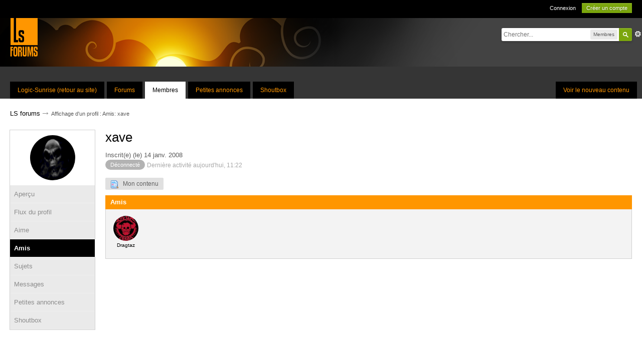

--- FILE ---
content_type: text/html;charset=UTF-8
request_url: http://www.logic-sunrise.com/forums/user/2255-xave/?tab=friends&setlanguage=1&cal_id=&langid=1
body_size: 7818
content:
<!DOCTYPE html>
	<html lang="en" >
	<head>
		<meta charset="UTF-8" />
		<title>xave - Affichage d'un profil : Amis - LS forums</title>
		<meta http-equiv='X-UA-Compatible' content='IE=edge' />
		<link rel="shortcut icon" href='https://www.logic-sunrise.com/forums/favicon.ico' />
		<link rel="image_src" href='https://www.logic-sunrise.com/forums/public/style_images/LSv4/meta_image.png' />
		<script type='text/javascript'>
		//<![CDATA[
			jsDebug			= 0; /* Must come before JS includes */
			DISABLE_AJAX	= parseInt(0); /* Disables ajax requests where text is sent to the DB; helpful for charset issues */
			inACP			= false;
			var isRTL		= false;
			var rtlIe		= '';
			var rtlFull		= '';
		//]]>
		</script>
		
	
				
	

				
	

				
	

				
	

				
	

				
	

				
	
	
		<link rel="stylesheet" type="text/css" media='screen,print' href="https://www.logic-sunrise.com/forums/public/min/index.php?ipbv=eddf2686c5b2e7c39caeb6944c1fd1ce&amp;f=public/style_css/css_33/ipb_styles.css,public/style_css/css_33/ipb_common.css,public/style_css/css_33/calendar_select.css,public/style_css/css_33/ipb_mlist.css,public/style_css/css_33/ipb_profile.css,public/style_css/css_33/ipshoutbox.css,public/style_css/prettify.css" />
	

<!--[if lte IE 7]>
	<link rel="stylesheet" type="text/css" title='Main' media="screen" href="https://www.logic-sunrise.com/forums/public/style_css/css_33/ipb_ie.css" />
<![endif]-->
<!--[if lte IE 8]>
	<style type='text/css'>
		.ipb_table { table-layout: fixed; }
		.ipsLayout_content { width: 99.5%; }
	</style>
<![endif]-->

	<style type='text/css'>
		img.bbc_img { max-width: 100% !important; }
	</style>

		<meta property="og:title" content="xave - Affichage d&#039;un profil : Amis"/>
		<meta property="og:site_name" content="LS forums"/>
		<meta property="og:type" content="article" />
		
	
		
		
			<meta name="identifier-url" content="https://www.logic-sunrise.com/forums/user/2255-xave/?tab=friends&amp;setlanguage=1&amp;cal_id=&amp;langid=1" />
		
		
			<meta property="og:url" content="https://www.logic-sunrise.com/forums/user/2255-xave/?tab=friends&amp;setlanguage=1&amp;cal_id=&amp;langid=1" />
		
		
		
	

<meta property="og:image" content="https://www.logic-sunrise.com/forums/public/style_images/LSv4/meta_image.png"/>
		
		
		
		<script type='text/javascript' src='https://www.logic-sunrise.com/forums/public/min/index.php?ipbv=eddf2686c5b2e7c39caeb6944c1fd1ce&amp;g=js'></script>
	
	<script type='text/javascript' src='https://www.logic-sunrise.com/forums/public/min/index.php?ipbv=eddf2686c5b2e7c39caeb6944c1fd1ce&amp;charset=UTF-8&amp;f=public/js/ipb.js,cache/lang_cache/12/ipb.lang.js,public/js/ips.hovercard.js,public/js/ips.quickpm.js,public/js/ips.profile.js,public/js/ips.rating.js,public/js/ips.status.js' charset='UTF-8'></script>


	
		
			
			
				<link rel="alternate" type="application/rss+xml" title="News fr" href="https://www.logic-sunrise.com/forums/rss/forums/1-news-fr/" />
			
			
			
		

			
			
				<link rel="alternate" type="application/rss+xml" title="Flux RSS des petites annonces" href="https://www.logic-sunrise.com/forums/rss/classifieds/" />
			
			
			
		
	

	


	


	



<script type='text/javascript'>
	//<![CDATA[
		/* ---- URLs ---- */
		ipb.vars['base_url'] 			= 'https://www.logic-sunrise.com/forums/index.php?s=dc04d8f2d55a2a6c0cec01374f0d2514&';
		ipb.vars['board_url']			= 'https://www.logic-sunrise.com/forums';
		ipb.vars['img_url'] 			= "https://www.logic-sunrise.com/forums/public/style_images/LSv4";
		ipb.vars['loading_img'] 		= 'https://www.logic-sunrise.com/forums/public/style_images/LSv4/loading.gif';
		ipb.vars['active_app']			= 'members';
		ipb.vars['upload_url']			= 'http://www.logic-sunrise.com/forums/uploads';
		/* ---- Member ---- */
		ipb.vars['member_id']			= parseInt( 0 );
		ipb.vars['is_supmod']			= parseInt( 0 );
		ipb.vars['is_admin']			= parseInt( 0 );
		ipb.vars['secure_hash'] 		= '880ea6a14ea49e853634fbdc5015a024';
		ipb.vars['session_id']			= 'dc04d8f2d55a2a6c0cec01374f0d2514';
		ipb.vars['twitter_id']			= 0;
		ipb.vars['fb_uid']				= 0;
		ipb.vars['auto_dst']			= parseInt( 0 );
		ipb.vars['dst_in_use']			= parseInt(  );
		ipb.vars['is_touch']			= false;
		ipb.vars['member_group']		= {"g_mem_info":"1"}
		/* ---- cookies ----- */
		ipb.vars['cookie_id'] 			= '-ls-';
		ipb.vars['cookie_domain'] 		= '.logic-sunrise.com';
		ipb.vars['cookie_path']			= '/';
		/* ---- Rate imgs ---- */
		ipb.vars['rate_img_on']			= 'https://www.logic-sunrise.com/forums/public/style_images/LSv4/star.png';
		ipb.vars['rate_img_off']		= 'https://www.logic-sunrise.com/forums/public/style_images/LSv4/star_off.png';
		ipb.vars['rate_img_rated']		= 'https://www.logic-sunrise.com/forums/public/style_images/LSv4/star_rated.png';
		/* ---- Uploads ---- */
		ipb.vars['swfupload_swf']		= 'https://www.logic-sunrise.com/forums/public/js/3rd_party/swfupload/swfupload.swf';
		ipb.vars['swfupload_enabled']	= true;
		ipb.vars['use_swf_upload']		= ( '' == 'flash' ) ? true : false;
		ipb.vars['swfupload_debug']		= false;
		/* ---- other ---- */
		ipb.vars['highlight_color']     = "#ade57a";
		ipb.vars['charset']				= "UTF-8";
		ipb.vars['time_offset']			= "1";
		ipb.vars['hour_format']			= "24";
		ipb.vars['seo_enabled']			= 1;
		
		ipb.vars['seo_params']			= {"start":"-","end":"\/","varBlock":"?","varPage":"page-","varSep":"&","varJoin":"="};
		
		/* Templates/Language */
		ipb.templates['inlineMsg']		= "";
		ipb.templates['ajax_loading'] 	= "<div id='ajax_loading'><img src='https://www.logic-sunrise.com/forums/public/style_images/LSv4/ajax_loading.gif' alt='" + ipb.lang['loading'] + "' /></div>";
		ipb.templates['close_popup']	= "<img src='https://www.logic-sunrise.com/forums/public/style_images/LSv4/close_popup.png' alt='x' />";
		ipb.templates['rss_shell']		= new Template("<ul id='rss_menu' class='ipbmenu_content'>#{items}</ul>");
		ipb.templates['rss_item']		= new Template("<li><a href='#{url}' title='#{title}'>#{title}</a></li>");
		
		ipb.templates['autocomplete_wrap'] = new Template("<ul id='#{id}' class='ipb_autocomplete' style='width: 250px;'></ul>");
		ipb.templates['autocomplete_item'] = new Template("<li id='#{id}' data-url='#{url}'><img src='#{img}' alt='' class='ipsUserPhoto ipsUserPhoto_mini' />&nbsp;&nbsp;#{itemvalue}</li>");
		ipb.templates['page_jump']		= new Template("<div id='#{id}_wrap' class='ipbmenu_content'><h3 class='bar'>Aller à la page</h3><p class='ipsPad'><input type='text' class='input_text' id='#{id}_input' size='8' /> <input type='submit' value='Ok' class='input_submit add_folder' id='#{id}_submit' /></p></div>");
		ipb.templates['global_notify'] 	= new Template("<div class='popupWrapper'><div class='popupInner'><div class='ipsPad'>#{message} #{close}</div></div></div>");
		
		
		ipb.templates['header_menu'] 	= new Template("<div id='#{id}' class='ipsHeaderMenu boxShadow'></div>");
		
		Loader.boot();
	//]]>
	</script>
	<script type="text/javascript">

  var _gaq = _gaq || [];
  _gaq.push(['_setAccount', 'UA-8259226-1']);
  _gaq.push(['_trackPageview']);

  (function() {
    var ga = document.createElement('script'); ga.type = 'text/javascript'; ga.async = true;
    ga.src = ('https:' == document.location.protocol ? 'https://ssl' : 'http://www') + '.google-analytics.com/ga.js';
    var s = document.getElementsByTagName('script')[0]; s.parentNode.insertBefore(ga, s);
  })();

</script></head>
	<body id='ipboard_body'>
		<p id='content_jump' class='hide'><a id='top'></a><a href='#j_content' title='Aller au contenu' accesskey='m'>Aller au contenu</a></p>
		<div id='ipbwrapper'>
			<!-- ::: TOP BAR: Sign in / register or user drop down and notification alerts ::: -->
			<div id='header_bar' class='clearfix'>
				<div class='main_width'>
					
					<div id='user_navigation' class='not_logged_in'>
							
							<ul class='ipsList_inline right'>
								<li>
									<span class='services'>
										
										
										
									</span>
									&nbsp;&nbsp;&nbsp;&nbsp;
									<a href='https://www.logic-sunrise.com/forums/index.php?app=core&amp;module=global&amp;section=login' title='Connexion' id='sign_in'>Connexion</a>&nbsp;&nbsp;&nbsp;
								</li>
								<li>
									<a href="https://www.logic-sunrise.com/forums/index.php?app=core&amp;module=global&amp;section=register" title='Créer un compte' id='register_link'>Créer un compte</a>
								</li>
							</ul>
						</div>
				</div>
			</div>
			<!-- ::: BRANDING STRIP: Logo and search box ::: -->
			<div id='branding'>
				<div class='main_width'>
					<div id='logo'>
						
							<a href='https://www.logic-sunrise.com/forums' title='Aller à l&#039;index de la communauté' rel="home" accesskey='1'><img src='https://www.logic-sunrise.com/forums/public/style_images/LSv4/logo.png' alt='Logo' /></a>
						
					</div>
					
						<div id='search' class='right'>
	<form action="http://www.logic-sunrise.com/forums/index.php?app=core&amp;module=search&amp;do=search&amp;fromMainBar=1" method="post" id='search-box' >
		<fieldset>
			<label for='main_search' class='hide'>Recherche</label>
			<a href='https://www.logic-sunrise.com/forums/index.php?app=core&amp;module=search&amp;search_in=members' title='Recherche avancée' accesskey='4' rel="search" id='adv_search' class='right'>avancée</a>
			<span id='search_wrap' class='right'>
				<input type='text' id='main_search' name='search_term' class='inactive' size='17' tabindex='100' />
				<span class='choice ipbmenu clickable' id='search_options' style='display: none'></span>
				<ul id='search_options_menucontent' class='ipbmenu_content ipsPad' style='display: none'>
					<li class='title'><strong>Chercher dans :</strong></li>
					
					
					
					<li class='app'><label for='s_forums' title='Forums'><input type='radio' name='search_app' class='input_radio' id='s_forums' value="forums"  />Forums</label></li>
					<li class='app'><label for='s_members' title='Membres'><input type='radio' name='search_app' class='input_radio' id='s_members' value="members" checked="checked" />Membres</label></li>
					<li class='app'><label for='s_core' title='Aide'><input type='radio' name='search_app' class='input_radio' id='s_core' value="core"  />Aide</label></li>
					
						
					

						
					

						
					

						
					

						
					

						
					

						
					

						
					

						<li class='app'>
								<label for='s_classifieds' title='Petites annonces'>
									<input type='radio' name='search_app' class='input_radio' id='s_classifieds' value="classifieds"  />Petites annonces
								</label>
							</li>
					

						
					
				</ul>
				<input type='submit' class='submit_input clickable' value='Recherche' />
			</span>
			
		</fieldset>
	</form>
</div>
					
				</div>
			</div>
			<!-- ::: APPLICATION TABS ::: -->
			<div id='primary_nav' class='clearfix'>
				<div class='main_width'>
					<ul class='ipsList_inline' id='community_app_menu'>
						
							<li class='right'>
								<a href="https://www.logic-sunrise.com/forums/index.php?app=core&amp;module=global&amp;section=navigation&amp;inapp=members" rel="quickNavigation" accesskey='9' id='quickNavLaunch' title='Ouvrir la navigation rapide'><span>&nbsp;</span></a>
							</li>
						
						<li id='nav_explore' class='right'>
							<a href='https://www.logic-sunrise.com/forums/index.php?app=core&amp;module=search&amp;do=viewNewContent&amp;search_app=members' accesskey='2' title='Voir le nouveau contenu'>Voir le nouveau contenu</a>
						</li>
						
							<li id='nav_home' class='left'><a href='http://www.logic-sunrise.com' title='Page d&#039;accueil' rel="home">Logic-Sunrise (retour au site)</a></li>
						
						
								
									
								

									
																				<li id='nav_app_forums' class="left "><a href='https://www.logic-sunrise.com/forums/' title='Aller sur Forums'>Forums</a></li>
									
								

									
																				<li id='nav_app_members' class="left active"><a href='https://www.logic-sunrise.com/forums/members/' title='Aller sur Membres'>Membres</a></li>
									
								

									
																				<li id='nav_app_classifieds' class="left "><a href='https://www.logic-sunrise.com/forums/classifieds/' title='Aller sur Petites annonces'>Petites annonces</a></li>
									
								

									
																				<li id='nav_app_shoutbox' class="left "><a href='https://www.logic-sunrise.com/forums/shoutbox/' title='Aller sur Shoutbox'>Shoutbox</a></li>
									
								
							
						<li id='nav_other_apps' style='display: none'>
							<a href='#' class='ipbmenu' id='more_apps'>Plus <img src='https://www.logic-sunrise.com/forums/public/style_images/LSv4/useropts_arrow.png' /></a>
						</li>
					</ul>
				</div>
			</div>
			
			<!-- ::: MAIN CONTENT AREA ::: -->
			<div id='content' class='clearfix'>
				<!-- ::: NAVIGATION BREADCRUMBS ::: -->
				<div id='secondary_navigation' class='clearfix'>
						<ol class='breadcrumb top ipsList_inline left'>
														<li itemscope itemtype="http://data-vocabulary.org/Breadcrumb">
									<a href='https://www.logic-sunrise.com/forums/' itemprop="url">
										<span itemprop="title">LS forums</span>
									</a>
								</li>
								
							
								<li itemscope itemtype="http://data-vocabulary.org/Breadcrumb">
									<span class='nav_sep'>&rarr;</span>
									 <span itemprop="title">Affichage d'un profil : Amis: xave</span>
								</li>
								
							
						</ol>
					</div>
					<br />
				<noscript>
					<div class='message error'>
						<strong>Javascript désactivé détecté</strong>
						<p>Vous avez actuellement le javascript qui est désactivé. Plusieurs fonctionnalités peuvent ne pas marcher. Veuillez réactiver le javascript pour accéder à toutes les fonctionnalités.</p>
					</div>
					<br />
				</noscript>
				<!-- ::: CONTENT ::: -->
				
				


<script type='text/javascript'>
//<![CDATA[
	ipb.profile.viewingProfile = parseInt( 2255 );
	
	ipb.templates['edit_status'] = "<span id='edit_status'><input type='text' class='input_text' style='width: 60%' id='updated_status' maxlength='150' /> <input type='submit' value='Enregistrer' class='input_submit' id='save_status' /> &nbsp;<a href='#' id='cancel_status' class='cancel' title='Annuler'>Annuler</a></span>";
	
			ipb.profile.isFriend = false;
		
//]]>
</script>


<div class='ipsBox clear vcard' id='profile_background'>
	<div class='ipsVerticalTabbed ipsLayout ipsLayout_withleft ipsLayout_smallleft clearfix'>
		<div class='ipsVerticalTabbed_tabs ipsLayout_left' id='profile_tabs'>
			<p class='short photo_holder'>
				
				<img class="ipsUserPhoto" id='profile_photo' src='http://www.logic-sunrise.com/forums/uploads/profile/photo-2255.gif?_r=1651520740' alt="Photo de xave"  />
			</p>
			
			<ul class='clear'>
				<li id='tab_link_core:info' class='tab_toggle ' data-tabid='user_info'><a href='#'>Aperçu</a></li>
				
					<li id='tab_link_members:status' class=' tab_toggle' data-tabid='status'><a href='https://www.logic-sunrise.com/forums/user/2255-xave/?tab=status' title='Voir Flux du profil'>Flux du profil</a></li>
				

					<li id='tab_link_members:reputation' class=' tab_toggle' data-tabid='reputation'><a href='https://www.logic-sunrise.com/forums/user/2255-xave/?tab=reputation' title='Voir Aime'>Aime</a></li>
				

					<li id='tab_link_members:friends' class='active tab_toggle' data-tabid='friends'><a href='https://www.logic-sunrise.com/forums/user/2255-xave/?tab=friends' title='Voir Amis'>Amis</a></li>
				

					<li id='tab_link_forums:topics' class=' tab_toggle' data-tabid='topics'><a href='https://www.logic-sunrise.com/forums/user/2255-xave/?tab=topics' title='Voir Sujets'>Sujets</a></li>
				

					<li id='tab_link_forums:posts' class=' tab_toggle' data-tabid='posts'><a href='https://www.logic-sunrise.com/forums/user/2255-xave/?tab=posts' title='Voir Messages'>Messages</a></li>
				

					<li id='tab_link_classifieds:classifieds' class=' tab_toggle' data-tabid='classifieds'><a href='https://www.logic-sunrise.com/forums/user/2255-xave/?tab=classifieds' title='Voir Petites annonces'>Petites annonces</a></li>
				

					<li id='tab_link_shoutbox:shoutbox' class=' tab_toggle' data-tabid='shoutbox'><a href='https://www.logic-sunrise.com/forums/user/2255-xave/?tab=shoutbox' title='Voir Shoutbox'>Shoutbox</a></li>
				
			</ul>
		</div>
		<div class='ipsVerticalTabbed_content ipsLayout_content ipsBox_container' id='profile_content'>
			<div class='ipsPad'>
				<div id='profile_content_main'>
					<div id='user_info_cell'>
						<h1 class='ipsType_pagetitle'>
							<span class='fn nickname'>xave</span>
						</h1>
						Inscrit(e) (le) 14 janv. 2008<br />
						
						
							<span class='ipsBadge ipsBadge_lightgrey reset_cursor'>Déconnecté</span>
						
						<span class='desc lighter'>Dernière activité aujourd&#039;hui, 11:22</span>
					</div>
					
					<span class='rating left clear' style='margin-bottom: 10px'>
							<img src='https://www.logic-sunrise.com/forums/public/style_images/LSv4/star_off.png' alt='-' class='rate_img' /><img src='https://www.logic-sunrise.com/forums/public/style_images/LSv4/star_off.png' alt='-' class='rate_img' /><img src='https://www.logic-sunrise.com/forums/public/style_images/LSv4/star_off.png' alt='-' class='rate_img' /><img src='https://www.logic-sunrise.com/forums/public/style_images/LSv4/star_off.png' alt='-' class='rate_img' /><img src='https://www.logic-sunrise.com/forums/public/style_images/LSv4/star_off.png' alt='-' class='rate_img' /><span id='rating_text' class='desc'></span>
						</span>
					<ul class='ipsList_inline' id='user_utility_links'>
						
						
						<li>
							<a href='https://www.logic-sunrise.com/forums/index.php?app=core&amp;module=search&amp;do=user_activity&amp;mid=2255' class='ipsButton_secondary'><img src='https://www.logic-sunrise.com/forums/public/style_images/LSv4/page_topic_magnify.png' alt='Chercher ses sujets' />&nbsp;&nbsp;  Mon contenu</a>
						</li>
					</ul>
				</div>
				<div id='profile_panes_wrap' class='clearfix'>
					
					<div id='pane_core:info' class='ipsLayout ipsLayout_withright ipsLayout_largeright clearfix' style='display: none'>
						<div class='ipsLayout_content'>
							
							<div class='general_box clearfix'>
								<h3>Statistiques de la communauté</h3>
								<br />
								<ul class='ipsList_data clearfix'>
									<li class='clear clearfix'>
										<span class='row_title'>Groupe</span>
										<span class='row_data'><span style='color:#5f5f5f;'>Members</span></span>
									</li>
									<li class='clear clearfix'>
										<span class='row_title'>Messages</span>
										<span class='row_data'>912</span>
									</li>
									<li class='clear clearfix'>
										<span class='row_title'>Visites sur le profil</span>
										<span class='row_data'>25 816</span>
									</li>
									
										<li class='clear clearfix'>
											<span class='row_title'>Titre</span>
											<span class='row_data'>Sunriseur avancé</span>
										</li>
									
									<li class='clear clearfix'>
										<span class='row_title'>Âge</span>
										
											<span class='row_data desc lighter'>Âge inconnu</span>
										
									</li>
									<li class='clear clearfix'>
										<span class='row_title'>Anniversaire</span>
										
											<span class='row_data desc lighter'>Anniversaire inconnu</span>
										
									</li>
									
										
											
												<li class='clear clearfix'>
													<span class='row_title'>Sexe</span>
<div class='row_data'>
	
			<img src='https://www.logic-sunrise.com/forums/public/style_images/LSv4/profile/male.png' alt='Homme' /> Homme
		
	
		
	
		
</div>
												</li>
											
										

											
										

											
										
									
								</ul>
								<br />
							</div>
							
							
								
									
								

									
								
							
							
							<div class='general_box clearfix'>
								
									<ul class='ipsList_data clearfix'>
										
										
											
												
											

												
											

												
											

												
											

												
											

												
											
										
									</ul>
								</div>
						</div>
						
						<div class='ipsLayout_right'>
							
									<div class='reputation positive' data-tooltip="xave a 117 j'aime">
								
								
								
										<span class='number'>117</span>
										
											<span class='title'>Excellent</span>
										
										
									</div>
								
								<br />
							
							<div class='general_box clearfix'>
									<h3>Outils utilisateur</h3>
									<ul class='ipsPad'>
										
										
								
										
									</ul>
								</div>
							
							<div class='general_box clearfix' id='friends_overview'>
									<h3>Amis</h3>
									<div class='ipsPad'>
										
											
												<a href='https://www.logic-sunrise.com/forums/user/92393-dragtaz/' class='ipsUserPhotoLink'>
													<img src='http://www.logic-sunrise.com/forums/uploads/profile/photo-thumb-92393.jpg?_r=1505123201' class='ipsUserPhoto ipsUserPhoto_mini' data-tooltip='Dragtaz' />
												</a>
											
										
									</div>
								</div>
							
							
						</div>
					</div>
					
					
					<div id='pane_members:friends'>
						<div class='general_box'>
	<div class='friend_list clear' id='friend_list'>
			<h3 class='bar'>Amis</h3>
			
				<ul class='clearfix'>
				
					<li>
						<a href='https://www.logic-sunrise.com/forums/user/92393-dragtaz/' title='Voir le profil' class='ipsUserPhotoLink'>
							<img src='http://www.logic-sunrise.com/forums/uploads/profile/photo-thumb-92393.jpg?_r=1505123201' alt='Photo' class='ipsUserPhoto ipsUserPhoto_medium' />
						</a><br />
						<span class='name'>
							<a hovercard-ref="member" hovercard-id="92393" data-ipb="noparse" class="_hovertrigger url fn name  " href='https://www.logic-sunrise.com/forums/user/92393-dragtaz/' title='Voir le profil'><span itemprop="name">Dragtaz</span></a>
						</span>
					</li>
				
				</ul>
			
		</div>
		<br />
		
</div>
					</div>
					
				</div>
				
			</div>
		</div>
		
	</div>
</div>

<script type='text/javascript'>
	$("profile_content").setStyle( { minHeight: $('profile_tabs').measure('margin-box-height') + 138 + "px" } );
</script>

<!-- ******************************************************************************************* -->

	<script type="text/javascript" src="https://www.logic-sunrise.com/forums/public/js/3rd_party/prettify/prettify.js"></script>
	<script type='text/javascript' src='https://www.logic-sunrise.com/forums/public/js/3rd_party/prettify/lang-sql.js'></script>
	<!-- By default we load generic code, php, css, sql and xml/html; load others here if desired -->
	<script type="text/javascript">
	//<![CDATA[
		Event.observe( window, 'load', function(e){ prettyPrint() });
	//]]>
	</script>
				
				<ol class='breadcrumb bottom ipsList_inline left clearfix clear'>
											<li><a href='https://www.logic-sunrise.com/forums/'>LS forums</a></li>
							
						
							<li><span class='nav_sep'>&rarr;</span> <span>Affichage d'un profil : Amis: xave</span></li>
							
						

					
					<li class='right ipsType_smaller'>
						<a rel="nofollow" href='https://www.logic-sunrise.com/forums/privacypolicy/'>Privacy Policy</a>
					</li>
					
					
				</ol>
			</div>
			<!-- ::: FOOTER (Change skin, language, mark as read, etc) ::: -->
			<div id='footer_utilities' class='main_width clearfix clear'>
				<a rel="nofollow" href='#top' id='backtotop' title='Aller en haut'><img src='https://www.logic-sunrise.com/forums/public/style_images/LSv4/top.png' alt='' /></a>
				<ul class='ipsList_inline left'>
					<li>
						<img src='https://www.logic-sunrise.com/forums/public/style_images/LSv4/feed.png' alt='Flux RSS' id='rss_feed' class='clickable' />
					</li>
					
							
								<li>
									<a rel="nofollow" id='new_skin' href='#' title='Changer le thème'>Changer le thème</a>
									<ul id='new_skin_menucontent' class='ipbmenu_content with_checks' style='display: none'>
										
											<li >
												<a href='#' data-clicklaunch='changeSkin' data-skinid='1'>IP.Board</a>
											</li>
										

											<li class='selected'>
												<a href='#' data-clicklaunch='changeSkin' data-skinid='33'>LSv4</a>
											</li>
										

											<li >
												<a href='#' data-clicklaunch='changeSkin' data-skinid='3'>IP.Board Mobile</a>
											</li>
										
									</ul>
								</li>
							
					
						<li>
							<a rel="nofollow" href='#' id='new_language'>Français (France) LS v4</a>
							<ul id='new_language_menucontent' class='ipbmenu_content with_checks' style='display: none'>
								
									<li >
										<a href="?tab=friends&amp;k=880ea6a14ea49e853634fbdc5015a024&amp;setlanguage=1&amp;cal_id=&amp;langid=1">English (USA)</a>
									</li>
								

									<li >
										<a href="?tab=friends&amp;k=880ea6a14ea49e853634fbdc5015a024&amp;setlanguage=1&amp;cal_id=&amp;langid=3">Français (France)</a>
									</li>
								

									<li class='selected'>
										<a href="?tab=friends&amp;k=880ea6a14ea49e853634fbdc5015a024&amp;setlanguage=1&amp;cal_id=&amp;langid=12">Français (France) LS v4</a>
									</li>
								
							</ul>
						</li>
					
					
					<li>
						<a href="https://www.logic-sunrise.com/forums/index.php?app=core&amp;module=help" title='Voir l&#039;aide' rel="help" accesskey='6'>Aide</a>
					</li>
				</ul>
				<!-- Copyright Information -->
        				  <p id='copyright'>
        				  	<a href='http://www.invisionpower.com/apps/board/' title='Community Forum Software by Invision Power Services'>Community Forum Software by IP.Board</a><br />Licence accordée à : Logic Sunrise Ltd</p>
		<!-- / Copyright -->
			</div>
			
			<div><img src='https://www.logic-sunrise.com/forums/index.php?s=dc04d8f2d55a2a6c0cec01374f0d2514&amp;app=core&amp;module=task' alt='' style='border: 0px;height:1px;width:1px;' /></div>
			
				<script type="text/javascript">
					ipb.global.lightBoxIsOff();
				</script>
			
			<div id='inline_login_form' style="display:none">
		<form action="https://www.logic-sunrise.com/forums/index.php?app=core&amp;module=global&amp;section=login&amp;do=process" method="post" id='login'>
				<input type='hidden' name='auth_key' value='880ea6a14ea49e853634fbdc5015a024' />
				<input type="hidden" name="referer" value="http://www.logic-sunrise.com/forums/user/2255-xave/?tab=friends&setlanguage=1&cal_id=&langid=1" />
				<h3>Connexion</h3>
				
				<br />
				<div class='ipsForm ipsForm_horizontal'>
					<fieldset>
						<ul>
							<li class='ipsField'>
								<div class='ipsField_content'>
									Besoin d'un compte ? <a href="https://www.logic-sunrise.com/forums/index.php?app=core&amp;module=global&amp;section=register" title='Enregistrez-vous maintenant !'>Enregistrez-vous maintenant !</a>
								</div>
							</li>
							<li class='ipsField ipsField_primary'>
								<label for='ips_username' class='ipsField_title'>Nom d'utilisateur</label>
								<div class='ipsField_content'>
									<input id='ips_username' type='text' class='input_text' name='ips_username' size='30' tabindex='0' />
								</div>
							</li>
							<li class='ipsField ipsField_primary'>
								<label for='ips_password' class='ipsField_title'>Mot de passe</label>
								<div class='ipsField_content'>
									<input id='ips_password' type='password' class='input_text' name='ips_password' size='30' tabindex='0' /><br />
									<a href='https://www.logic-sunrise.com/forums/index.php?app=core&amp;module=global&amp;section=lostpass' title='Récupérer le mot de passe'>J'ai oublié mon mot de passe</a>
								</div>
							</li>
							<li class='ipsField ipsField_checkbox'>
								<input type='checkbox' id='inline_remember' checked='checked' name='rememberMe' value='1' class='input_check' tabindex='0' />
								<div class='ipsField_content'>
									<label for='inline_remember'>
										<strong>Se souvenir de moi</strong><br />
										<span class='desc lighter'>Cela n'est pas recommandé sur les ordinateurs partagés</span>
									</label>
								</div>
							</li>
							
								<li class='ipsField ipsField_checkbox'>
									<input type='checkbox' id='inline_invisible' name='anonymous' value='1' class='input_check' tabindex='0' />
									<div class='ipsField_content'>
										<label for='inline_invisible'>
											<strong>Connectez-vous anonymement</strong><br />
											<span class='desc lighter'>Ne pas m'ajouter à la liste des utilisateurs actifs</span>
										</label>
									</div>
								</li>
							
							
							<li class='ipsPad_top ipsForm_center desc ipsType_smaller'>
								<a rel="nofollow" href='https://www.logic-sunrise.com/forums/privacypolicy/'>Privacy Policy</a>
							</li>
							
						</ul>
					</fieldset>
					
					<div class='ipsForm_submit ipsForm_center'>
						<input type='submit' class='ipsButton' value='Connexion' tabindex='0' />
					</div>
				</div>
			</form>
	</div>
		</div>
		
		
		<script type='text/javascript'>
			if( $('primary_nav') ){	ipb.global.activateMainMenu(); }
		</script>
			<script defer src="https://static.cloudflareinsights.com/beacon.min.js/vcd15cbe7772f49c399c6a5babf22c1241717689176015" integrity="sha512-ZpsOmlRQV6y907TI0dKBHq9Md29nnaEIPlkf84rnaERnq6zvWvPUqr2ft8M1aS28oN72PdrCzSjY4U6VaAw1EQ==" data-cf-beacon='{"version":"2024.11.0","token":"d4a10d0060e343aaab7805003948941f","r":1,"server_timing":{"name":{"cfCacheStatus":true,"cfEdge":true,"cfExtPri":true,"cfL4":true,"cfOrigin":true,"cfSpeedBrain":true},"location_startswith":null}}' crossorigin="anonymous"></script>
</body>
</html>